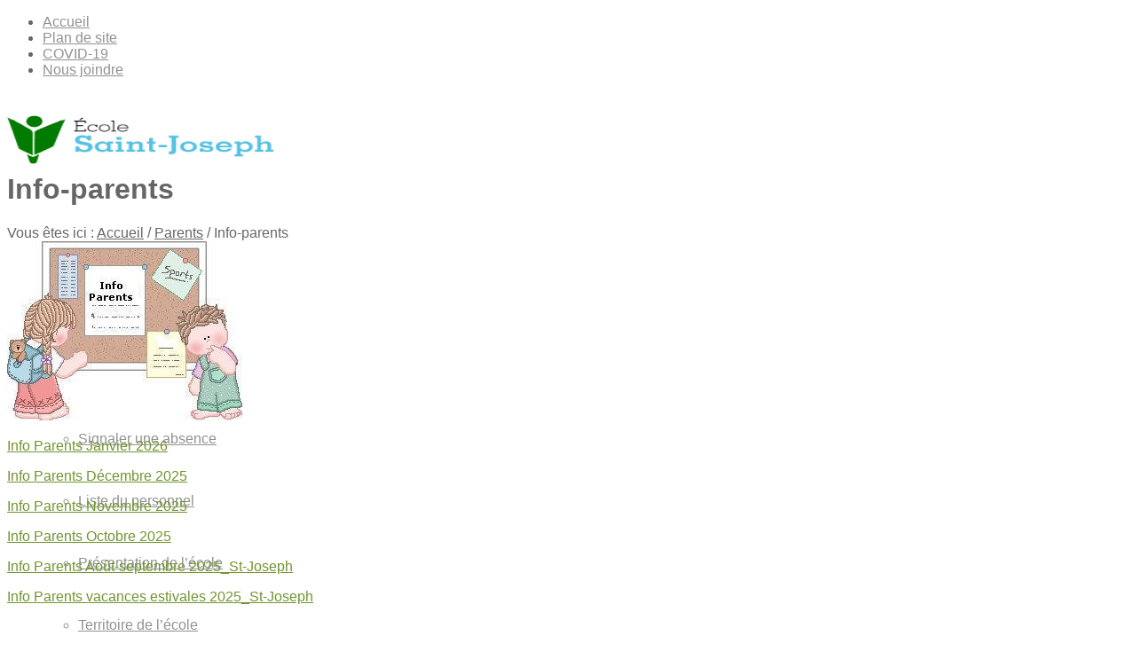

--- FILE ---
content_type: text/html; charset=UTF-8
request_url: https://stjoseph.cssdgs.gouv.qc.ca/parents/info-parents/
body_size: 12666
content:


<!DOCTYPE html>
<html lang="fr-FR" class=" html_stretched responsive responsive_large av-default-lightbox  html_header_top html_logo_left html_main_nav_header html_menu_right html_custom html_header_sticky_disabled html_header_shrinking_disabled html_header_topbar_active html_mobile_menu_tablet html_header_mobile_behavior html_entry_id_255 ">
<head>
<meta charset="UTF-8" />
<meta name="format-detection" content="telephone=yes" />
<link rel="icon" href="https://stjoseph.cssdgs.gouv.qc.ca/wp-content/themes/favicon.png" />

<!-- page title, displayed in your browser bar -->
<title>Info-parents | École Saint-Joseph (Mercier)</title>

<meta name="robots" content="index, follow" />

<!-- add feeds, pingback and stuff-->
<link rel="profile" href="http://gmpg.org/xfn/11" />
<link rel="alternate" type="application/rss+xml" title="École Saint-Joseph (Mercier) RSS2 Feed" href="https://stjoseph.cssdgs.gouv.qc.ca/feed/" />
<link rel="pingback" href="https://stjoseph.cssdgs.gouv.qc.ca/xmlrpc.php" />

<!-- mobile setting -->
<meta name="viewport" content="width=device-width, initial-scale=1, maximum-scale=1">

<!-- Scripts/CSS and wp_head hook -->

<!-- All In One SEO Pack 3.7.1ob_start_detected [-1,-1] -->
<meta name="description"  content="Rentrée scolaire – Informations diverses – Rencontres de parents – Assemblée générale annuelle des parents, et plus encore." />

<script type="application/ld+json" class="aioseop-schema">{"@context":"https://schema.org","@graph":[{"@type":"Organization","@id":"https://stjoseph.cssdgs.gouv.qc.ca/#organization","url":"https://stjoseph.cssdgs.gouv.qc.ca/","name":"École Saint-Joseph (Mercier)","sameAs":[]},{"@type":"WebSite","@id":"https://stjoseph.cssdgs.gouv.qc.ca/#website","url":"https://stjoseph.cssdgs.gouv.qc.ca/","name":"École Saint-Joseph (Mercier)","publisher":{"@id":"https://stjoseph.cssdgs.gouv.qc.ca/#organization"},"potentialAction":{"@type":"SearchAction","target":"https://stjoseph.cssdgs.gouv.qc.ca/?s={search_term_string}","query-input":"required name=search_term_string"}},{"@type":"WebPage","@id":"https://stjoseph.cssdgs.gouv.qc.ca/parents/info-parents/#webpage","url":"https://stjoseph.cssdgs.gouv.qc.ca/parents/info-parents/","inLanguage":"fr-FR","name":"Info-parents","isPartOf":{"@id":"https://stjoseph.cssdgs.gouv.qc.ca/#website"},"breadcrumb":{"@id":"https://stjoseph.cssdgs.gouv.qc.ca/parents/info-parents/#breadcrumblist"},"description":"Rentrée scolaire – Informations diverses – Rencontres de parents – Assemblée générale annuelle des parents, et plus encore.","image":{"@type":"ImageObject","@id":"https://stjoseph.cssdgs.gouv.qc.ca/parents/info-parents/#primaryimage","url":"https://stjoseph.cssdgs.gouv.qc.ca/wp-content/uploads/sites/59/2015/01/info-parents.jpg","width":265,"height":202},"primaryImageOfPage":{"@id":"https://stjoseph.cssdgs.gouv.qc.ca/parents/info-parents/#primaryimage"},"datePublished":"2020-10-16T16:08:33+00:00","dateModified":"2026-01-07T18:48:07+00:00"},{"@type":"BreadcrumbList","@id":"https://stjoseph.cssdgs.gouv.qc.ca/parents/info-parents/#breadcrumblist","itemListElement":[{"@type":"ListItem","position":1,"item":{"@type":"WebPage","@id":"https://stjoseph.cssdgs.gouv.qc.ca/","url":"https://stjoseph.cssdgs.gouv.qc.ca/","name":"École Saint-Joseph (Mercier)"}},{"@type":"ListItem","position":2,"item":{"@type":"WebPage","@id":"https://stjoseph.cssdgs.gouv.qc.ca/parents/","url":"https://stjoseph.cssdgs.gouv.qc.ca/parents/","name":"Parents"}},{"@type":"ListItem","position":3,"item":{"@type":"WebPage","@id":"https://stjoseph.cssdgs.gouv.qc.ca/parents/info-parents/","url":"https://stjoseph.cssdgs.gouv.qc.ca/parents/info-parents/","name":"Info-parents"}}]}]}</script>
<link rel="canonical" href="https://stjoseph.cssdgs.gouv.qc.ca/parents/info-parents/" />
			<script type="text/javascript" >
				window.ga=window.ga||function(){(ga.q=ga.q||[]).push(arguments)};ga.l=+new Date;
				ga('create', 'UA-54424838-15', 'auto');
				// Plugins
				
				ga('send', 'pageview');
			</script>
			<script async src="https://www.google-analytics.com/analytics.js"></script>
			<!-- All In One SEO Pack -->
<link rel='dns-prefetch' href='//stjoseph.cssdgs.gouv.qc.ca' />
<link rel='dns-prefetch' href='//s.w.org' />
<link rel="alternate" type="application/rss+xml" title="École Saint-Joseph (Mercier) &raquo; Flux" href="https://stjoseph.cssdgs.gouv.qc.ca/feed/" />
<link rel="alternate" type="application/rss+xml" title="École Saint-Joseph (Mercier) &raquo; Flux des commentaires" href="https://stjoseph.cssdgs.gouv.qc.ca/comments/feed/" />
<link rel="alternate" type="text/calendar" title="École Saint-Joseph (Mercier) &raquo; iCal Feed" href="https://stjoseph.cssdgs.gouv.qc.ca/evenements/?ical=1" />
		<script type="text/javascript">
			window._wpemojiSettings = {"baseUrl":"https:\/\/s.w.org\/images\/core\/emoji\/11\/72x72\/","ext":".png","svgUrl":"https:\/\/s.w.org\/images\/core\/emoji\/11\/svg\/","svgExt":".svg","source":{"concatemoji":"https:\/\/stjoseph.cssdgs.gouv.qc.ca\/wp-includes\/js\/wp-emoji-release.min.js?ver=4.9.20"}};
			!function(e,a,t){var n,r,o,i=a.createElement("canvas"),p=i.getContext&&i.getContext("2d");function s(e,t){var a=String.fromCharCode;p.clearRect(0,0,i.width,i.height),p.fillText(a.apply(this,e),0,0);e=i.toDataURL();return p.clearRect(0,0,i.width,i.height),p.fillText(a.apply(this,t),0,0),e===i.toDataURL()}function c(e){var t=a.createElement("script");t.src=e,t.defer=t.type="text/javascript",a.getElementsByTagName("head")[0].appendChild(t)}for(o=Array("flag","emoji"),t.supports={everything:!0,everythingExceptFlag:!0},r=0;r<o.length;r++)t.supports[o[r]]=function(e){if(!p||!p.fillText)return!1;switch(p.textBaseline="top",p.font="600 32px Arial",e){case"flag":return s([55356,56826,55356,56819],[55356,56826,8203,55356,56819])?!1:!s([55356,57332,56128,56423,56128,56418,56128,56421,56128,56430,56128,56423,56128,56447],[55356,57332,8203,56128,56423,8203,56128,56418,8203,56128,56421,8203,56128,56430,8203,56128,56423,8203,56128,56447]);case"emoji":return!s([55358,56760,9792,65039],[55358,56760,8203,9792,65039])}return!1}(o[r]),t.supports.everything=t.supports.everything&&t.supports[o[r]],"flag"!==o[r]&&(t.supports.everythingExceptFlag=t.supports.everythingExceptFlag&&t.supports[o[r]]);t.supports.everythingExceptFlag=t.supports.everythingExceptFlag&&!t.supports.flag,t.DOMReady=!1,t.readyCallback=function(){t.DOMReady=!0},t.supports.everything||(n=function(){t.readyCallback()},a.addEventListener?(a.addEventListener("DOMContentLoaded",n,!1),e.addEventListener("load",n,!1)):(e.attachEvent("onload",n),a.attachEvent("onreadystatechange",function(){"complete"===a.readyState&&t.readyCallback()})),(n=t.source||{}).concatemoji?c(n.concatemoji):n.wpemoji&&n.twemoji&&(c(n.twemoji),c(n.wpemoji)))}(window,document,window._wpemojiSettings);
		</script>
		<style type="text/css">
img.wp-smiley,
img.emoji {
	display: inline !important;
	border: none !important;
	box-shadow: none !important;
	height: 1em !important;
	width: 1em !important;
	margin: 0 .07em !important;
	vertical-align: -0.1em !important;
	background: none !important;
	padding: 0 !important;
}
</style>
<link rel='stylesheet' id='cattopage_wud_site_style-css'  href='https://stjoseph.cssdgs.gouv.qc.ca/wp-content/plugins/category-to-pages-wud/css/category-to-pages-wud.css?ver=1.0.1' type='text/css' media='all' />
<link rel='stylesheet' id='rs-plugin-settings-css'  href='https://stjoseph.cssdgs.gouv.qc.ca/wp-content/plugins/revslider/public/assets/css/settings.css?ver=5.2.6' type='text/css' media='all' />
<style id='rs-plugin-settings-inline-css' type='text/css'>
.textSliderBabillard{width:80% !important}
</style>
<link rel='stylesheet' id='wpsl-styles-css'  href='https://stjoseph.cssdgs.gouv.qc.ca/wp-content/plugins/wp-store-locator/css/styles.css?ver=2.1.0' type='text/css' media='all' />
<link rel='stylesheet' id='contact-form-7-css'  href='https://stjoseph.cssdgs.gouv.qc.ca/wp-content/plugins/contact-form-7/includes/css/styles.css?ver=5.1.9' type='text/css' media='all' />
<link rel='stylesheet' id='tribe-events-full-pro-calendar-style-css'  href='https://stjoseph.cssdgs.gouv.qc.ca/wp-content/plugins/events-calendar-pro/resources/tribe-events-pro-full.min.css?ver=3.7' type='text/css' media='all' />
<link rel='stylesheet' id='tribe-events-calendar-pro-style-css'  href='https://stjoseph.cssdgs.gouv.qc.ca/wp-content/plugins/events-calendar-pro/resources/tribe-events-pro-theme.min.css?ver=3.7' type='text/css' media='all' />
<link rel='stylesheet' id='tribe-events-calendar-full-pro-mobile-style-css'  href='https://stjoseph.cssdgs.gouv.qc.ca/wp-content/plugins/events-calendar-pro/resources/tribe-events-pro-full-mobile.min.css?ver=3.7' type='text/css' media='(max-width: 768px)' />
<link rel='stylesheet' id='tribe-events-calendar-pro-mobile-style-css'  href='https://stjoseph.cssdgs.gouv.qc.ca/wp-content/plugins/events-calendar-pro/resources/tribe-events-pro-theme-mobile.min.css?ver=3.7' type='text/css' media='(max-width: 768px)' />
<link rel='stylesheet' id='avia-grid-css'  href='https://stjoseph.cssdgs.gouv.qc.ca/wp-content/themes/CSDGS/css/grid.css?ver=2' type='text/css' media='all' />
<link rel='stylesheet' id='avia-base-css'  href='https://stjoseph.cssdgs.gouv.qc.ca/wp-content/themes/CSDGS/css/base.css?ver=2' type='text/css' media='all' />
<link rel='stylesheet' id='avia-layout-css'  href='https://stjoseph.cssdgs.gouv.qc.ca/wp-content/themes/CSDGS/css/layout.css?ver=2' type='text/css' media='all' />
<link rel='stylesheet' id='avia-scs-css'  href='https://stjoseph.cssdgs.gouv.qc.ca/wp-content/themes/CSDGS/css/shortcodes.css?ver=2' type='text/css' media='all' />
<link rel='stylesheet' id='avia-popup-css-css'  href='https://stjoseph.cssdgs.gouv.qc.ca/wp-content/themes/CSDGS/js/aviapopup/magnific-popup.css?ver=1' type='text/css' media='screen' />
<link rel='stylesheet' id='avia-media-css'  href='https://stjoseph.cssdgs.gouv.qc.ca/wp-content/themes/CSDGS/js/mediaelement/skin-1/mediaelementplayer.css?ver=1' type='text/css' media='screen' />
<link rel='stylesheet' id='avia-print-css'  href='https://stjoseph.cssdgs.gouv.qc.ca/wp-content/themes/CSDGS/css/print.css?ver=1' type='text/css' media='print' />
<link rel='stylesheet' id='avia-dynamic-css'  href='https://stjoseph.cssdgs.gouv.qc.ca/wp-content/uploads/sites/59/dynamic_avia/csdgs-primaire.css?ver=5592e11d33533' type='text/css' media='all' />
<link rel='stylesheet' id='avia-custom-css'  href='https://stjoseph.cssdgs.gouv.qc.ca/wp-content/themes/CSDGS/css/custom.css?ver=2' type='text/css' media='all' />
<link rel='stylesheet' id='avia-style-css'  href='https://stjoseph.cssdgs.gouv.qc.ca/wp-content/themes/CSDGS-Primaire/style.css?ver=2' type='text/css' media='all' />
<link rel='stylesheet' id='avia-gravity-css'  href='https://stjoseph.cssdgs.gouv.qc.ca/wp-content/themes/CSDGS/config-gravityforms/gravity-mod.css?ver=1' type='text/css' media='screen' />
<script type='text/javascript' src='https://stjoseph.cssdgs.gouv.qc.ca/wp-includes/js/jquery/jquery.js?ver=1.12.4'></script>
<script type='text/javascript' src='https://stjoseph.cssdgs.gouv.qc.ca/wp-includes/js/jquery/jquery-migrate.min.js?ver=1.4.1'></script>
<script type='text/javascript' src='https://stjoseph.cssdgs.gouv.qc.ca/wp-content/plugins/revslider/public/assets/js/jquery.themepunch.tools.min.js?ver=5.2.6'></script>
<script type='text/javascript' src='https://stjoseph.cssdgs.gouv.qc.ca/wp-content/plugins/revslider/public/assets/js/jquery.themepunch.revolution.min.js?ver=5.2.6'></script>
<script type='text/javascript' src='https://stjoseph.cssdgs.gouv.qc.ca/wp-content/themes/CSDGS/js/avia-compat.js?ver=2'></script>
<script type='text/javascript'>
var mejsL10n = {"language":"fr","strings":{"mejs.install-flash":"Vous utilisez un navigateur qui n\u2019a pas le lecteur Flash activ\u00e9 ou install\u00e9. Veuillez activer votre extension Flash ou t\u00e9l\u00e9charger la derni\u00e8re version \u00e0 partir de cette adresse\u00a0: https:\/\/get.adobe.com\/flashplayer\/","mejs.fullscreen-off":"Quitter le plein \u00e9cran","mejs.fullscreen-on":"Passer en plein \u00e9cran","mejs.download-video":"T\u00e9l\u00e9charger la vid\u00e9o","mejs.fullscreen":"Plein \u00e9cran","mejs.time-jump-forward":["Saut en avant d\u20191 seconde","Avancer de %1 secondes"],"mejs.loop":"Lire en boucle","mejs.play":"Lecture","mejs.pause":"Pause","mejs.close":"Fermer","mejs.time-slider":"Curseur de temps","mejs.time-help-text":"Utilisez les fl\u00e8ches droite\/gauche pour avancer d\u2019une seconde, haut\/bas pour avancer de dix secondes.","mejs.time-skip-back":["Revenir une seconde en arri\u00e8re","Saut en arri\u00e8re de %1 seconde(s)"],"mejs.captions-subtitles":"L\u00e9gendes\/Sous-titres","mejs.captions-chapters":"Chapitres","mejs.none":"Aucun","mejs.mute-toggle":"Couper le son","mejs.volume-help-text":"Utilisez les fl\u00e8ches haut\/bas pour augmenter ou diminuer le volume.","mejs.unmute":"R\u00e9activer le son","mejs.mute":"Muet","mejs.volume-slider":"Curseur de volume","mejs.video-player":"Lecteur vid\u00e9o","mejs.audio-player":"Lecteur audio","mejs.ad-skip":"Passer la publicit\u00e9","mejs.ad-skip-info":["Passer dans %1 seconde","Passer dans %1 secondes"],"mejs.source-chooser":"S\u00e9lecteur de source","mejs.stop":"Arr\u00eater","mejs.speed-rate":"Taux de vitesse","mejs.live-broadcast":"\u00c9mission en direct","mejs.afrikaans":"Afrikaans","mejs.albanian":"Albanais","mejs.arabic":"Arabe","mejs.belarusian":"Bi\u00e9lorusse","mejs.bulgarian":"Bulgare","mejs.catalan":"Catalan","mejs.chinese":"Chinois","mejs.chinese-simplified":"Chinois (simplifi\u00e9)","mejs.chinese-traditional":"Chinois (traditionnel)","mejs.croatian":"Croate","mejs.czech":"Tch\u00e8que","mejs.danish":"Danois","mejs.dutch":"N\u00e9erlandais","mejs.english":"Anglais","mejs.estonian":"Estonien","mejs.filipino":"Filipino","mejs.finnish":"Terminer","mejs.french":"Fran\u00e7ais","mejs.galician":"Galicien","mejs.german":"Allemand","mejs.greek":"Grec","mejs.haitian-creole":"Cr\u00e9ole ha\u00eftien","mejs.hebrew":"H\u00e9breu","mejs.hindi":"Hindi","mejs.hungarian":"Hongrois","mejs.icelandic":"Islandais","mejs.indonesian":"Indon\u00e9sien","mejs.irish":"Irlandais","mejs.italian":"Italien","mejs.japanese":"Japonais","mejs.korean":"Cor\u00e9en","mejs.latvian":"Letton","mejs.lithuanian":"Lituanien","mejs.macedonian":"Mac\u00e9donien","mejs.malay":"Malais","mejs.maltese":"Maltais","mejs.norwegian":"Norv\u00e9gien","mejs.persian":"Perse","mejs.polish":"Polonais","mejs.portuguese":"Portugais","mejs.romanian":"Roumain","mejs.russian":"Russe","mejs.serbian":"Serbe","mejs.slovak":"Slovaque","mejs.slovenian":"Slov\u00e9nien","mejs.spanish":"Espagnol","mejs.swahili":"Swahili","mejs.swedish":"Su\u00e9dois","mejs.tagalog":"Tagalog","mejs.thai":"Thai","mejs.turkish":"Turc","mejs.ukrainian":"Ukrainien","mejs.vietnamese":"Vietnamien","mejs.welsh":"Ga\u00e9lique","mejs.yiddish":"Yiddish"}};
</script>
<script type='text/javascript' src='https://stjoseph.cssdgs.gouv.qc.ca/wp-includes/js/mediaelement/mediaelement-and-player.min.js?ver=4.2.6-78496d1'></script>
<script type='text/javascript' src='https://stjoseph.cssdgs.gouv.qc.ca/wp-includes/js/mediaelement/mediaelement-migrate.min.js?ver=4.9.20'></script>
<script type='text/javascript'>
/* <![CDATA[ */
var _wpmejsSettings = {"pluginPath":"\/wp-includes\/js\/mediaelement\/","classPrefix":"mejs-","stretching":"responsive"};
/* ]]> */
</script>
<link rel='https://api.w.org/' href='https://stjoseph.cssdgs.gouv.qc.ca/wp-json/' />
<link rel="EditURI" type="application/rsd+xml" title="RSD" href="https://stjoseph.cssdgs.gouv.qc.ca/xmlrpc.php?rsd" />
<link rel="wlwmanifest" type="application/wlwmanifest+xml" href="https://stjoseph.cssdgs.gouv.qc.ca/wp-includes/wlwmanifest.xml" /> 
<meta name="generator" content="WordPress 4.9.20" />
<link rel='shortlink' href='https://stjoseph.cssdgs.gouv.qc.ca/?p=255' />
<link rel="alternate" type="application/json+oembed" href="https://stjoseph.cssdgs.gouv.qc.ca/wp-json/oembed/1.0/embed?url=https%3A%2F%2Fstjoseph.cssdgs.gouv.qc.ca%2Fparents%2Finfo-parents%2F" />
<link rel="alternate" type="text/xml+oembed" href="https://stjoseph.cssdgs.gouv.qc.ca/wp-json/oembed/1.0/embed?url=https%3A%2F%2Fstjoseph.cssdgs.gouv.qc.ca%2Fparents%2Finfo-parents%2F&#038;format=xml" />

<script type='text/javascript' src='https://stjoseph.cssdgs.gouv.qc.ca/wp-content/plugins/wp-spamshield/js/jscripts.php'></script> 

<style type='text/css' media='screen'>
	#header_main .container, .main_menu ul:first-child > li a{ height:70px; line-height: 70px; }
	.html_header_top.html_header_sticky #top #wrap_all #main{ padding-top:100px; } 
</style>
<!--[if lt IE 9]><script src="https://stjoseph.cssdgs.gouv.qc.ca/wp-content/themes/CSDGS/js/html5shiv.js"></script><![endif]--><meta name="generator" content="Powered by Slider Revolution 5.2.6 - responsive, Mobile-Friendly Slider Plugin for WordPress with comfortable drag and drop interface." />


<!--
Debugging Info for Theme support: 

Theme: CSDGS
Version: 2.9.1
Installed: CSDGS
AviaFramework Version: 1.9.1
AviaBuilder Version: 0.7
- - - - - - - - - - -
ChildTheme: CSDGS-Primaire
ChildTheme Version: 1.0
ChildTheme Installed: CSDGS

ML:128-PU:33-PLA:2
-->

<style type='text/css'>
@font-face {font-family: 'entypo-fontello'; font-weight: normal; font-style: normal;
src: url('https://stjoseph.cssdgs.gouv.qc.ca/wp-content/themes/CSDGS/config-templatebuilder/avia-template-builder/assets/fonts/entypo-fontello.eot?v=3');
src: url('https://stjoseph.cssdgs.gouv.qc.ca/wp-content/themes/CSDGS/config-templatebuilder/avia-template-builder/assets/fonts/entypo-fontello.eot?v=3#iefix') format('embedded-opentype'), 
url('https://stjoseph.cssdgs.gouv.qc.ca/wp-content/themes/CSDGS/config-templatebuilder/avia-template-builder/assets/fonts/entypo-fontello.woff?v=3') format('woff'), 
url('https://stjoseph.cssdgs.gouv.qc.ca/wp-content/themes/CSDGS/config-templatebuilder/avia-template-builder/assets/fonts/entypo-fontello.ttf?v=3') format('truetype'), 
url('https://stjoseph.cssdgs.gouv.qc.ca/wp-content/themes/CSDGS/config-templatebuilder/avia-template-builder/assets/fonts/entypo-fontello.svg?v=3#entypo-fontello') format('svg');
} #top .avia-font-entypo-fontello, body .avia-font-entypo-fontello, html body [data-av_iconfont='entypo-fontello']:before{ font-family: 'entypo-fontello'; }
</style>
<!-- custom crealogik : ajouter la feuille de style responsive, la police Museo Slab sur typekit et les scripts pour les google maps -->

<link rel="stylesheet" type="text/css" href="https://stjoseph.cssdgs.gouv.qc.ca/wp-content/themes/CSDGS-Primaire/css/responsive.css?v=3.1" />

<script type="text/javascript" src="//use.typekit.net/hmo7ovo.js"></script>
<script type="text/javascript">try{Typekit.load();}catch(e){}</script>

<script type='text/javascript' src='https://maps.google.com/maps/api/js?sensor=false&#038;ver=3.9.1&#038;key=AIzaSyA7C43-TI3fdsawDa-QTGzUd-Wl912aNeo'></script>

<!-- fin custom -->

</head>




<body id="top" class="page-template-default page page-id-255 page-child parent-pageid-121 stretched helvetica-neue-websave _helvetica_neue  tribe-theme-parent-CSDGS tribe-theme-child-CSDGS-Primaire page-template-page-php menu_parent_121 ecole_ecole-saint-joseph-(mercier) ecole_id_59" itemscope="itemscope" itemtype="https://schema.org/WebPage" >

	<div id='wrap_all'>
	
	<!-- custom crealogik : Ajout d'un titre 1 caché -->
		
	<!-- Fin custom -->
	
	
	

<header id='header' class=' header_color light_bg_color mobile_slide_out av_header_top av_logo_left av_main_nav_header av_menu_right av_custom av_header_sticky_disabled av_header_shrinking_disabled av_header_stretch_disabled av_mobile_menu_tablet'  role="banner" itemscope="itemscope" itemtype="https://schema.org/WPHeader" >

<a id="advanced_menu_toggle" href="#" aria-hidden='true' data-av_icon='' data-av_iconfont='entypo-fontello'></a><a id="advanced_menu_hide" href="#" 	aria-hidden='true' data-av_icon='' data-av_iconfont='entypo-fontello'></a>		<div id='header_meta' class='container_wrap container_wrap_meta  av_secondary_right av_extra_header_active av_entry_id_255'>
		
			      <div class='container'>
			      <nav class='sub_menu'  role="navigation" itemscope="itemscope" itemtype="https://schema.org/SiteNavigationElement" ><ul id="avia2-menu" class="menu"><li id="menu-item-137" class="menu-item menu-item-type-post_type menu-item-object-page menu-item-home menu-item-137"><a href="https://stjoseph.cssdgs.gouv.qc.ca/">Accueil</a></li>
<li id="menu-item-135" class="menu-item menu-item-type-post_type menu-item-object-page menu-item-135"><a href="https://stjoseph.cssdgs.gouv.qc.ca/plan-de-site/">Plan de site</a></li>
<li id="menu-item-3620" class="menu-item menu-item-type-post_type menu-item-object-page menu-item-3620"><a href="https://stjoseph.cssdgs.gouv.qc.ca/covid-19/">COVID-19</a></li>
<li id="menu-item-136" class="menu-item menu-item-type-post_type menu-item-object-page menu-item-136"><a href="https://stjoseph.cssdgs.gouv.qc.ca/nous-joindre/">Nous joindre</a></li>
</ul></nav>			      </div>
		</div>




		<div  id='header_main' class='container_wrap container_wrap_logo'>
	
        	
				 <div class='container'>
				 
					<!-- custom crealogik : Ajout d'un div pour l'image de diagonale du menu dans gabarit secondaire -->
					<div class="containerMainMenu">
						<strong class='logo'><a href='https://stjoseph.cssdgs.gouv.qc.ca/'><img height='100' width='300' src='http://stjoseph.cssdgs.gouv.qc.ca/wp-content/uploads/sites/59/2014/07/Saint-Joseph_nom+logo.jpg' alt='École Saint-Joseph (Mercier)' /></a></strong><nav class='main_menu' data-selectname='Sélectionner une page'  role="navigation" itemscope="itemscope" itemtype="https://schema.org/SiteNavigationElement" ><div class="avia-menu av-main-nav-wrap"><ul id="avia-menu" class="menu av-main-nav"><li id="menu-item-133" class="menu-item menu-item-type-post_type menu-item-object-page menu-item-has-children menu-item-top-level "><a href="javascript:void(0);"><span class="avia-bullet"></span><span class="avia-menu-text">Informations g&eacute;n&eacute;rales</span><span class="avia-menu-fx"><span class="avia-arrow-wrap"><span class="avia-arrow"></span></span></span></a>


<ul class="sub-menu"><li id="menu-item-403" class="menu-item menu-item-type-post_type menu-item-object-page"><a href="https://stjoseph.cssdgs.gouv.qc.ca/informations-generales/mot-de-la-direction/"><span class="avia-bullet"></span><span class="avia-menu-text">Mot de la direction</span></a></li>
	<li id="menu-item-211" class="menu-item menu-item-type-post_type menu-item-object-page"><a href="https://stjoseph.cssdgs.gouv.qc.ca/informations-generales/horaire-de-lecole/"><span class="avia-bullet"></span><span class="avia-menu-text">Horaire de l&rsquo;&eacute;cole</span></a></li>
	<li id="menu-item-212" class="menu-item menu-item-type-post_type menu-item-object-page"><a href="https://stjoseph.cssdgs.gouv.qc.ca/informations-generales/signaler-une-absence/"><span class="avia-bullet"></span><span class="avia-menu-text">Signaler une absence</span></a></li>
	<li id="menu-item-220" class="menu-item menu-item-type-post_type menu-item-object-page"><a href="https://stjoseph.cssdgs.gouv.qc.ca/informations-generales/liste-du-personnel/"><span class="avia-bullet"></span><span class="avia-menu-text">Liste du personnel</span></a></li>
	<li id="menu-item-216" class="menu-item menu-item-type-post_type menu-item-object-page"><a href="https://stjoseph.cssdgs.gouv.qc.ca/informations-generales/presentation-de-lecole/"><span class="avia-bullet"></span><span class="avia-menu-text">Pr&eacute;sentation de l&rsquo;&eacute;cole</span></a></li>
	<li id="menu-item-2474" class="menu-item menu-item-type-post_type menu-item-object-page"><a href="https://stjoseph.cssdgs.gouv.qc.ca/informations-generales/territoire-de-lecole/"><span class="avia-bullet"></span><span class="avia-menu-text">Territoire de l&rsquo;&eacute;cole</span></a></li>
	<li id="menu-item-213" class="menu-item menu-item-type-post_type menu-item-object-page"><a href="https://stjoseph.cssdgs.gouv.qc.ca/informations-generales/code-de-vie/"><span class="avia-bullet"></span><span class="avia-menu-text">Code de vie</span></a></li>
	<li id="menu-item-214" class="menu-item menu-item-type-post_type menu-item-object-page"><a href="https://stjoseph.cssdgs.gouv.qc.ca/informations-generales/plan-de-lutte-intimidation/"><span class="avia-bullet"></span><span class="avia-menu-text">Plan de lutte intimidation</span></a></li>
	<li id="menu-item-215" class="menu-item menu-item-type-post_type menu-item-object-page"><a href="https://stjoseph.cssdgs.gouv.qc.ca/informations-generales/projet-educatif/"><span class="avia-bullet"></span><span class="avia-menu-text">Projet &eacute;ducatif</span></a></li>
	<li id="menu-item-223" class="menu-item menu-item-type-post_type menu-item-object-page"><a href="https://stjoseph.cssdgs.gouv.qc.ca/informations-generales/evaluations-des-apprentissages/"><span class="avia-bullet"></span><span class="avia-menu-text">Normes et modalit&eacute;s</span></a></li>
	<li id="menu-item-2342" class="menu-item menu-item-type-custom menu-item-object-custom"><a target="_blank" href="https://www.cssdgs.gouv.qc.ca/differend"><span class="avia-bullet"></span><span class="avia-menu-text">R&eacute;solution d&rsquo;un diff&eacute;rend/Protecteur de l&rsquo;&eacute;l&egrave;ve</span></a></li>
	<li id="menu-item-4654" class="menu-item menu-item-type-custom menu-item-object-custom"><a target="_blank" href="https://www.cssdgs.gouv.qc.ca/parents-et-eleves/informations-generales/demande-de-revision-dun-resultat/"><span class="avia-bullet"></span><span class="avia-menu-text">Demande de r&eacute;vision d&rsquo;un r&eacute;sultat</span></a></li>
</ul></li>
<li id="menu-item-237" class="menu-item menu-item-type-post_type menu-item-object-page menu-item-mega-parent  menu-item-top-level "><a href="https://stjoseph.cssdgs.gouv.qc.ca/calendrier-scolaire/"><span class="avia-bullet"></span><span class="avia-menu-text">Calendrier scolaire</span><span class="avia-menu-fx"><span class="avia-arrow-wrap"><span class="avia-arrow"></span></span></span></a></li>
<li id="menu-item-134" class="menu-item menu-item-type-post_type menu-item-object-page menu-item-has-children menu-item-top-level "><a href="javascript:void(0);"><span class="avia-bullet"></span><span class="avia-menu-text">Conseil d&rsquo;&eacute;tablissement</span><span class="avia-menu-fx"><span class="avia-arrow-wrap"><span class="avia-arrow"></span></span></span></a>


<ul class="sub-menu"><li id="menu-item-269" class="menu-item menu-item-type-post_type menu-item-object-page"><a href="https://stjoseph.cssdgs.gouv.qc.ca/conseil-detablissement/role-mandat/"><span class="avia-bullet"></span><span class="avia-menu-text">R&ocirc;le / Mandat</span></a></li>
	<li id="menu-item-248" class="menu-item menu-item-type-post_type menu-item-object-page"><a href="https://stjoseph.cssdgs.gouv.qc.ca/conseil-detablissement/membres/"><span class="avia-bullet"></span><span class="avia-menu-text">Membres</span></a></li>
	<li id="menu-item-249" class="menu-item menu-item-type-post_type menu-item-object-page"><a href="https://stjoseph.cssdgs.gouv.qc.ca/conseil-detablissement/rencontres-du-conseil-detablissement/"><span class="avia-bullet"></span><span class="avia-menu-text">Rencontres du conseil d&rsquo;&eacute;tablissement</span></a></li>
	<li id="menu-item-270" class="menu-item menu-item-type-post_type menu-item-object-page"><a href="https://stjoseph.cssdgs.gouv.qc.ca/conseil-detablissement/ordres-du-jour/"><span class="avia-bullet"></span><span class="avia-menu-text">Ordres du jour et proc&egrave;s-verbaux</span></a></li>
	<li id="menu-item-271" class="menu-item menu-item-type-post_type menu-item-object-page"><a href="https://stjoseph.cssdgs.gouv.qc.ca/conseil-detablissement/archivesodjetpv/"><span class="avia-bullet"></span><span class="avia-menu-text">Archives &ndash; ordres du jour et proc&egrave;s-verbaux</span></a></li>
	<li id="menu-item-250" class="menu-item menu-item-type-post_type menu-item-object-page"><a href="https://stjoseph.cssdgs.gouv.qc.ca/conseil-detablissement/rapport-annuel/"><span class="avia-bullet"></span><span class="avia-menu-text">Rapport annuel</span></a></li>
</ul></li>
<li id="menu-item-130" class="menu-item menu-item-type-post_type menu-item-object-page current-page-ancestor current-menu-ancestor current-menu-parent current-page-parent current_page_parent current_page_ancestor menu-item-has-children menu-item-top-level "><a href="javascript:void(0);"><span class="avia-bullet"></span><span class="avia-menu-text">Parents</span><span class="avia-menu-fx"><span class="avia-arrow-wrap"><span class="avia-arrow"></span></span></span></a>


<ul class="sub-menu"><li id="menu-item-276" class="menu-item menu-item-type-post_type menu-item-object-page"><a href="https://stjoseph.cssdgs.gouv.qc.ca/parents/rentree-scolaire/"><span class="avia-bullet"></span><span class="avia-menu-text">Rentr&eacute;e scolaire</span></a></li>
	<li id="menu-item-2343" class="menu-item menu-item-type-custom menu-item-object-custom"><a target="_blank" href="https://www.cssdgs.gouv.qc.ca/info-rentree"><span class="avia-bullet"></span><span class="avia-menu-text">Info-Rentr&eacute;e du CSSDGS</span></a></li>
	<li id="menu-item-5422" class="menu-item menu-item-type-custom menu-item-object-custom"><a href="https://www.cssdgs.gouv.qc.ca/ressources-pour-les-parents/informations-portail-parents-mozaik/"><span class="avia-bullet"></span><span class="avia-menu-text">Information &ndash; Clic &eacute;cole</span></a></li>
	<li id="menu-item-240" class="menu-item menu-item-type-post_type menu-item-object-page"><a href="https://stjoseph.cssdgs.gouv.qc.ca/bulletins/"><span class="avia-bullet"></span><span class="avia-menu-text">Bulletins</span></a></li>
	<li id="menu-item-277" class="menu-item menu-item-type-post_type menu-item-object-page"><a href="https://stjoseph.cssdgs.gouv.qc.ca/parents/assemblee-generale-annuelle-des-parents/"><span class="avia-bullet"></span><span class="avia-menu-text">Assembl&eacute;e g&eacute;n&eacute;rale annuelle des parents</span></a></li>
	<li id="menu-item-275" class="menu-item menu-item-type-post_type menu-item-object-page current-menu-item page_item page-item-255 current_page_item"><a href="https://stjoseph.cssdgs.gouv.qc.ca/parents/info-parents/"><span class="avia-bullet"></span><span class="avia-menu-text">Info-parents</span></a></li>
	<li id="menu-item-855" class="menu-item menu-item-type-post_type menu-item-object-page"><a href="https://stjoseph.cssdgs.gouv.qc.ca/parents/communiques-speciaux/"><span class="avia-bullet"></span><span class="avia-menu-text">Communiqu&eacute;s sp&eacute;ciaux</span></a></li>
	<li id="menu-item-2781" class="menu-item menu-item-type-post_type menu-item-object-page"><a href="https://stjoseph.cssdgs.gouv.qc.ca/parents/infirmiere-scolaire/"><span class="avia-bullet"></span><span class="avia-menu-text">Infirmi&egrave;re en milieu scolaire</span></a></li>
	<li id="menu-item-273" class="menu-item menu-item-type-post_type menu-item-object-page"><a href="https://stjoseph.cssdgs.gouv.qc.ca/parents/organisme-de-participation-des-parents/"><span class="avia-bullet"></span><span class="avia-menu-text">Organisme de participation des parents</span></a></li>
	<li id="menu-item-272" class="menu-item menu-item-type-post_type menu-item-object-page"><a href="https://stjoseph.cssdgs.gouv.qc.ca/parents/benevolat/"><span class="avia-bullet"></span><span class="avia-menu-text">B&eacute;n&eacute;volat</span></a></li>
	<li id="menu-item-608" class="menu-item menu-item-type-post_type menu-item-object-page"><a href="https://stjoseph.cssdgs.gouv.qc.ca/parents/comite-de-parents-csdgs/"><span class="avia-bullet"></span><span class="avia-menu-text">Comit&eacute; de parents CSSDGS</span></a></li>
</ul></li>
<li id="menu-item-131" class="menu-item menu-item-type-post_type menu-item-object-page menu-item-has-children menu-item-top-level "><a href="javascript:void(0);"><span class="avia-bullet"></span><span class="avia-menu-text">&Eacute;l&egrave;ves</span><span class="avia-menu-fx"><span class="avia-arrow-wrap"><span class="avia-arrow"></span></span></span></a>


<ul class="sub-menu"><li id="menu-item-639" class="menu-item menu-item-type-post_type menu-item-object-page"><a href="https://stjoseph.cssdgs.gouv.qc.ca/eleves/activites-parascolaires/"><span class="avia-bullet"></span><span class="avia-menu-text">Activit&eacute;s parascolaires</span></a></li>
	<li id="menu-item-638" class="menu-item menu-item-type-post_type menu-item-object-page"><a href="https://stjoseph.cssdgs.gouv.qc.ca/eleves/conseil-danimation-etudiante/"><span class="avia-bullet"></span><span class="avia-menu-text">Conseil d&rsquo;animation &eacute;tudiante</span></a></li>
	<li id="menu-item-637" class="menu-item menu-item-type-post_type menu-item-object-page menu-item-has-children"><a href="javascript:void(0);"><span class="avia-bullet"></span><span class="avia-menu-text">Activit&eacute;s</span></a>
	<ul class="sub-menu"><li id="menu-item-636" class="menu-item menu-item-type-post_type menu-item-object-page"><a href="https://stjoseph.cssdgs.gouv.qc.ca/eleves/activites/ecole/"><span class="avia-bullet"></span><span class="avia-menu-text">&Eacute;cole</span></a></li>
		<li id="menu-item-635" class="menu-item menu-item-type-post_type menu-item-object-page"><a href="https://stjoseph.cssdgs.gouv.qc.ca/eleves/activites/prescolaire/"><span class="avia-bullet"></span><span class="avia-menu-text">Pr&eacute;scolaire</span></a></li>
		<li id="menu-item-634" class="menu-item menu-item-type-post_type menu-item-object-page"><a href="https://stjoseph.cssdgs.gouv.qc.ca/eleves/activites/1er-cycle/"><span class="avia-bullet"></span><span class="avia-menu-text">1<sup>er</sup> cycle</span></a></li>
		<li id="menu-item-633" class="menu-item menu-item-type-post_type menu-item-object-page"><a href="https://stjoseph.cssdgs.gouv.qc.ca/eleves/activites/2e-cycle/"><span class="avia-bullet"></span><span class="avia-menu-text">2<sup>e</sup> cycle</span></a></li>
		<li id="menu-item-632" class="menu-item menu-item-type-post_type menu-item-object-page"><a href="https://stjoseph.cssdgs.gouv.qc.ca/eleves/activites/3e-cycle/"><span class="avia-bullet"></span><span class="avia-menu-text">3e cycle</span></a></li>
	</ul></li>
</ul></li>
<li id="menu-item-129" class="menu-item menu-item-type-post_type menu-item-object-page menu-item-has-children menu-item-top-level "><a href="javascript:void(0);"><span class="avia-bullet"></span><span class="avia-menu-text">Service de garde</span><span class="avia-menu-fx"><span class="avia-arrow-wrap"><span class="avia-arrow"></span></span></span></a>


<ul class="sub-menu"><li id="menu-item-306" class="menu-item menu-item-type-post_type menu-item-object-page"><a href="https://stjoseph.cssdgs.gouv.qc.ca/service-de-garde/horaire-du-sdg/"><span class="avia-bullet"></span><span class="avia-menu-text">Horaire du SDG</span></a></li>
	<li id="menu-item-307" class="menu-item menu-item-type-post_type menu-item-object-page"><a href="https://stjoseph.cssdgs.gouv.qc.ca/service-de-garde/guides-aux-parents-et-fiches-dinscriptons/"><span class="avia-bullet"></span><span class="avia-menu-text">Guides aux parents, volets financiers et fiches d&rsquo;inscriptions</span></a></li>
	<li id="menu-item-4854" class="menu-item menu-item-type-post_type menu-item-object-page"><a href="https://stjoseph.cssdgs.gouv.qc.ca/service-de-garde/programme-dactivites/"><span class="avia-bullet"></span><span class="avia-menu-text">Programme d&rsquo;activit&eacute;s</span></a></li>
	<li id="menu-item-311" class="menu-item menu-item-type-post_type menu-item-object-page menu-item-has-children"><a href="javascript:void(0);"><span class="avia-bullet"></span><span class="avia-menu-text">Service de traiteur</span></a>
	<ul class="sub-menu"><li id="menu-item-641" class="menu-item menu-item-type-post_type menu-item-object-page"><a href="https://stjoseph.cssdgs.gouv.qc.ca/service-de-garde/service-des-dineurs-traiteur/coordonnees/"><span class="avia-bullet"></span><span class="avia-menu-text">Coordonn&eacute;es</span></a></li>
	</ul></li>
	<li id="menu-item-1292" class="menu-item menu-item-type-post_type menu-item-object-page"><a href="https://stjoseph.cssdgs.gouv.qc.ca/service-de-garde/journees-pedagogiques/"><span class="avia-bullet"></span><span class="avia-menu-text">Journ&eacute;es p&eacute;dagogiques</span></a></li>
	<li id="menu-item-309" class="menu-item menu-item-type-post_type menu-item-object-page"><a href="https://stjoseph.cssdgs.gouv.qc.ca/service-de-garde/pour-nous-joindre/"><span class="avia-bullet"></span><span class="avia-menu-text">Pour nous joindre</span></a></li>
</ul></li>
<li id="menu-item-search" class="noMobile menu-item menu-item-search-dropdown">
							<a href="?s=" rel="nofollow" data-avia-search-tooltip="

&lt;form action=&quot;https://stjoseph.cssdgs.gouv.qc.ca/&quot; id=&quot;searchform&quot; method=&quot;get&quot; class=&quot;&quot;&gt;
	&lt;div&gt;
		&lt;input type=&quot;submit&quot; value=&quot;&#59395;&quot; id=&quot;searchsubmit&quot; class=&quot;button avia-font-entypo-fontello&quot; /&gt;
		&lt;input type=&quot;text&quot; id=&quot;s&quot; name=&quot;s&quot; value=&quot;&quot; placeholder='Rechercher' /&gt;
			&lt;/div&gt;
&lt;/form&gt;" aria-hidden="true" data-av_icon="&#59395;" data-av_iconfont="entypo-fontello"><span class="avia_hidden_link_text">Rechercher</span></a>
	        		   </li></ul></div>
</nav>						
					</div> <!-- end containerMainMenu-->
		        <!-- end container-->
		        </div>

		<!-- end container_wrap-->
		</div>
		
		<div class='header_bg'></div>

<!-- end header -->
</header>
	
	<div id='main' data-scroll-offset='0'>

	
		<div class='container_wrap container_wrap_first main_color sidebar_right'>

			<div class='container'>

				<main class='template-page content  nine alpha units'  role="main" itemprop="mainContentOfPage" >

				
					<!-- custom crealogik : déplacement du titre à l'intérieur du main content -->
					<div class='stretch_full container_wrap alternate_color light_bg_color title_container'><div class='container'><h1 class='main-title entry-title'>Info-parents</h1><div class="breadcrumb breadcrumbs avia-breadcrumbs"><div class="breadcrumb-trail" xmlns:v="http://rdf.data-vocabulary.org/#"><span class="trail-before"><span class="breadcrumb-title">Vous êtes ici :</span></span> <span typeof="v:Breadcrumb"><a rel="v:url" property="v:title" href="https://stjoseph.cssdgs.gouv.qc.ca" title="École Saint-Joseph (Mercier)"  class="trail-begin">Accueil</a></span> <span class="sep">/</span> <span typeof="v:Breadcrumb"><a rel="v:url" property="v:title" href="https://stjoseph.cssdgs.gouv.qc.ca/parents/" title="Parents">Parents</a></span> <span class="sep">/</span> <span typeof="v:Breadcrumb"><span class="trail-end">Info-parents</span></span></div></div></div></div>				
                    
	<!-- custom crealogik : ajout de div conteneurPageContenu et des 2 div zoneContenu_top et bottom à la fin pour les angles -->
	<div class="conteneurPageContenu">
		<div class="zoneContenu_top"></div>

		<!-- custom crealogik : ajout de la classe PageContenu sur l'article -->
		<article class='PageContenu post-entry post-entry-type-page post-entry-255'  itemscope="itemscope" itemtype="https://schema.org/CreativeWork" >

			<div class="entry-content-wrapper clearfix">
                <header class="entry-content-header"><div class='page-thumb'><img width="265" height="202" src="https://stjoseph.cssdgs.gouv.qc.ca/wp-content/uploads/sites/59/2015/01/info-parents.jpg" class="attachment-entry_with_sidebar size-entry_with_sidebar wp-post-image" alt="" /></div></header><div class="entry-content"  itemprop="text" ><p><a href="https://stjoseph.cssdgs.gouv.qc.ca/wp-content/uploads/sites/59/2026/01/Info-Parents-Janvier-2026.pdf" target="_blank" rel="noopener">Info Parents Janvier 2026</a></p>
<p><a href="https://stjoseph.cssdgs.gouv.qc.ca/wp-content/uploads/sites/59/2026/01/Info-Parents-Décembre-2025.pdf" target="_blank" rel="noopener">Info Parents Décembre 2025</a></p>
<p><a href="https://stjoseph.cssdgs.gouv.qc.ca/wp-content/uploads/sites/59/2025/11/Info-Parents-Novembre-2025.pdf" target="_blank" rel="noopener">Info Parents Novembre 2025</a></p>
<p><a href="https://stjoseph.cssdgs.gouv.qc.ca/wp-content/uploads/sites/59/2025/11/Info-Parents-Octobre-2025.pdf">Info Parents Octobre 2025</a></p>
<p><a href="https://stjoseph.cssdgs.gouv.qc.ca/wp-content/uploads/sites/59/2025/08/Info-Parents-Août-septembre-2025_St-Joseph.pdf">Info Parents Août-septembre 2025_St-Joseph</a></p>
<p><a href="https://stjoseph.cssdgs.gouv.qc.ca/wp-content/uploads/sites/59/2025/08/Info-Parents-vacances-estivales-2025_St-Joseph.pdf">Info Parents vacances estivales 2025_St-Joseph</a></p>
<p>&nbsp;</p>
<p><a href="https://stjoseph.cssdgs.gouv.qc.ca/wp-content/uploads/sites/59/2024/11/Thermomètre-vestimentaire.pdf" target="_blank" rel="noopener">Thermomètre-vestimentaire</a></p>
<p><a href="https://stjoseph.cssdgs.gouv.qc.ca/wp-content/uploads/sites/59/2024/11/Acces_Biblius_Parents-3-1.pdf" target="_blank" rel="noopener">Acces_Biblius_Parents</a></p>
<p>&nbsp;</p>
</div><footer class="entry-footer"></footer>			</div>

		</article><!--end post-entry-->
		
		<div class="zoneContenu_bottom"></div>
	</div><!-- Fin conteneurPageContenu -->



				<!--end content-->
				</main>

				<aside class='sidebar sidebar_right  three alpha units'  role="complementary" itemscope="itemscope" itemtype="https://schema.org/WPSideBar" ><div class='inner_sidebar extralight-border'><section id="tribe-mini-calendar-2" class="widget clearfix tribe_mini_calendar_widget"><h3 class="widgettitle">Calendrier scolaire</h3>

<!-- Removing this wrapper class will break the claendar javascript, please avoid and extend as needed -->

<div class="tribe-mini-calendar-wrapper">

	<!-- Grid -->
	
<div class="tribe-mini-calendar-grid-wrapper">
	<table class="tribe-mini-calendar"  data-count="0" data-eventDate="2026-01-01" data-tax-query="" data-nonce="5c61a0651f">
				<thead class="tribe-mini-calendar-nav">
			<tr>
				<td colspan="7">
					<div>
					<a class="tribe-mini-calendar-nav-link prev-month" href="#" data-month="2025-12-01" title="décembre"><span>&laquo;</span></a>					<span id="tribe-mini-calendar-month">janvier 2026</span>
					<a class="tribe-mini-calendar-nav-link next-month" href="#" data-month="2026-02-01" title="février"><span>&raquo;</span></a>					<img id="ajax-loading-mini" src="https://stjoseph.cssdgs.gouv.qc.ca/wp-content/plugins/the-events-calendar/resources/images/tribe-loading.gif" alt="loading..." />
					</div>
				</td>
			</tr>
		</thead>
				
	<thead>
		<tr>
					<th class="tribe-mini-calendar-dayofweek">dim</th>
					<th class="tribe-mini-calendar-dayofweek">lun</th>
					<th class="tribe-mini-calendar-dayofweek">mar</th>
					<th class="tribe-mini-calendar-dayofweek">mer</th>
					<th class="tribe-mini-calendar-dayofweek">jeu</th>
					<th class="tribe-mini-calendar-dayofweek">ven</th>
					<th class="tribe-mini-calendar-dayofweek">sam</th>
					

		</tr>
	</thead>
	

		<tbody class="hfeed vcalendar">

			<tr>
											<td class="tribe-events-othermonth">
						

				</td>
											<td class="tribe-events-othermonth">
						

				</td>
											<td class="tribe-events-othermonth">
						

				</td>
											<td class="tribe-events-othermonth">
						

				</td>
											<td class="tribe-events-thismonth tribe-events-past mobile-trigger tribe-event-day-01 tribe-events-right">
						


	<div id="daynum-1">
		<span class="tribe-mini-calendar-no-event">1</span>	</div>
	
				</td>
											<td class="tribe-events-thismonth tribe-events-past mobile-trigger tribe-event-day-02 tribe-events-right">
						


	<div id="daynum-2">
		<span class="tribe-mini-calendar-no-event">2</span>	</div>
	
				</td>
											<td class="tribe-events-thismonth tribe-events-past mobile-trigger tribe-event-day-03 tribe-events-right">
						


	<div id="daynum-3">
		<span class="tribe-mini-calendar-no-event">3</span>	</div>
	
				</td>
										</tr>
			<tr>
								<td class="tribe-events-thismonth tribe-events-past mobile-trigger tribe-event-day-04">
						


	<div id="daynum-4">
		<span class="tribe-mini-calendar-no-event">4</span>	</div>
	
				</td>
											<td class="tribe-events-thismonth tribe-events-past mobile-trigger tribe-event-day-05">
						


	<div id="daynum-5">
		<span class="tribe-mini-calendar-no-event">5</span>	</div>
	
				</td>
											<td class="tribe-events-thismonth tribe-events-past mobile-trigger tribe-event-day-06">
						


	<div id="daynum-6">
		<span class="tribe-mini-calendar-no-event">6</span>	</div>
	
				</td>
											<td class="tribe-events-thismonth tribe-events-past mobile-trigger tribe-event-day-07">
						


	<div id="daynum-7">
		<span class="tribe-mini-calendar-no-event">7</span>	</div>
	
				</td>
											<td class="tribe-events-thismonth tribe-events-past mobile-trigger tribe-event-day-08 tribe-events-right">
						


	<div id="daynum-8">
		<span class="tribe-mini-calendar-no-event">8</span>	</div>
	
				</td>
											<td class="tribe-events-thismonth tribe-events-past mobile-trigger tribe-event-day-09 tribe-events-right">
						


	<div id="daynum-9">
		<span class="tribe-mini-calendar-no-event">9</span>	</div>
	
				</td>
											<td class="tribe-events-thismonth tribe-events-past mobile-trigger tribe-event-day-10 tribe-events-right">
						


	<div id="daynum-10">
		<span class="tribe-mini-calendar-no-event">10</span>	</div>
	
				</td>
										</tr>
			<tr>
								<td class="tribe-events-thismonth tribe-events-past mobile-trigger tribe-event-day-11">
						


	<div id="daynum-11">
		<span class="tribe-mini-calendar-no-event">11</span>	</div>
	
				</td>
											<td class="tribe-events-thismonth tribe-events-past mobile-trigger tribe-event-day-12">
						


	<div id="daynum-12">
		<span class="tribe-mini-calendar-no-event">12</span>	</div>
	
				</td>
											<td class="tribe-events-thismonth tribe-events-past mobile-trigger tribe-event-day-13">
						


	<div id="daynum-13">
		<span class="tribe-mini-calendar-no-event">13</span>	</div>
	
				</td>
											<td class="tribe-events-thismonth tribe-events-past mobile-trigger tribe-event-day-14">
						


	<div id="daynum-14">
		<span class="tribe-mini-calendar-no-event">14</span>	</div>
	
				</td>
											<td class="tribe-events-thismonth tribe-events-past mobile-trigger tribe-event-day-15 tribe-events-right">
						


	<div id="daynum-15">
		<span class="tribe-mini-calendar-no-event">15</span>	</div>
	
				</td>
											<td class="tribe-events-thismonth tribe-events-past mobile-trigger tribe-event-day-16 tribe-events-right">
						


	<div id="daynum-16">
		<span class="tribe-mini-calendar-no-event">16</span>	</div>
	
				</td>
											<td class="tribe-events-thismonth tribe-events-past mobile-trigger tribe-event-day-17 tribe-events-right">
						


	<div id="daynum-17">
		<span class="tribe-mini-calendar-no-event">17</span>	</div>
	
				</td>
										</tr>
			<tr>
								<td class="tribe-events-thismonth tribe-events-past mobile-trigger tribe-event-day-18">
						


	<div id="daynum-18">
		<span class="tribe-mini-calendar-no-event">18</span>	</div>
	
				</td>
											<td class="tribe-events-thismonth tribe-events-past mobile-trigger tribe-event-day-19">
						


	<div id="daynum-19">
		<span class="tribe-mini-calendar-no-event">19</span>	</div>
	
				</td>
											<td class="tribe-events-thismonth tribe-events-past mobile-trigger tribe-event-day-20">
						


	<div id="daynum-20">
		<span class="tribe-mini-calendar-no-event">20</span>	</div>
	
				</td>
											<td class="tribe-events-thismonth tribe-events-present mobile-trigger tribe-event-day-21">
						


	<div id="daynum-21">
		<span class="tribe-mini-calendar-no-event">21</span>	</div>
	
				</td>
											<td class="tribe-events-thismonth tribe-events-future mobile-trigger tribe-event-day-22 tribe-events-right">
						


	<div id="daynum-22">
		<span class="tribe-mini-calendar-no-event">22</span>	</div>
	
				</td>
											<td class="tribe-events-thismonth tribe-events-future mobile-trigger tribe-event-day-23 tribe-events-right">
						


	<div id="daynum-23">
		<span class="tribe-mini-calendar-no-event">23</span>	</div>
	
				</td>
											<td class="tribe-events-thismonth tribe-events-future mobile-trigger tribe-event-day-24 tribe-events-right">
						


	<div id="daynum-24">
		<span class="tribe-mini-calendar-no-event">24</span>	</div>
	
				</td>
										</tr>
			<tr>
								<td class="tribe-events-thismonth tribe-events-future mobile-trigger tribe-event-day-25">
						


	<div id="daynum-25">
		<span class="tribe-mini-calendar-no-event">25</span>	</div>
	
				</td>
											<td class="tribe-events-thismonth tribe-events-future mobile-trigger tribe-event-day-26">
						


	<div id="daynum-26">
		<span class="tribe-mini-calendar-no-event">26</span>	</div>
	
				</td>
											<td class="tribe-events-thismonth tribe-events-future mobile-trigger tribe-event-day-27">
						


	<div id="daynum-27">
		<span class="tribe-mini-calendar-no-event">27</span>	</div>
	
				</td>
											<td class="tribe-events-thismonth tribe-events-future mobile-trigger tribe-event-day-28">
						


	<div id="daynum-28">
		<span class="tribe-mini-calendar-no-event">28</span>	</div>
	
				</td>
											<td class="tribe-events-thismonth tribe-events-future mobile-trigger tribe-event-day-29 tribe-events-right">
						


	<div id="daynum-29">
		<span class="tribe-mini-calendar-no-event">29</span>	</div>
	
				</td>
											<td class="tribe-events-thismonth tribe-events-future mobile-trigger tribe-event-day-30 tribe-events-right">
						


	<div id="daynum-30">
		<span class="tribe-mini-calendar-no-event">30</span>	</div>
	
				</td>
											<td class="tribe-events-thismonth tribe-events-future mobile-trigger tribe-event-day-31 tribe-events-right">
						


	<div id="daynum-31">
		<span class="tribe-mini-calendar-no-event">31</span>	</div>
	
				</td>
						</tr>
		</tbody>
			
	</table>

	<!-- custom crealogik : Ajouter le lien calendrier complet avec le bon path -->
		
	<a id="lienVoirCalendrierComplet" href="/evenements">Voir le calendrier complet</a>
	<!-- fin custom -->
	
</div> <!-- .tribe-mini-calendar-grid-wrapper -->

	<!-- List -->
	
</div><span class="seperator extralight-border"></span></section><section id="text-3" class="widget clearfix widget_text"><h3 class="widgettitle">Vidéo</h3>			<div class="textwidget"><iframe src="https://www.youtube.com/embed/eeOA1rLd7y0" frameborder="0" allowfullscreen></iframe></div>
		<span class="seperator extralight-border"></span></section><section id="rss-2" class="widget clearfix widget_rss"><h3 class="widgettitle"><a class="rsswidget" href="http://www.cssdgs.gouv.qc.ca/modules/kmodnews/rss.asp?guid=083A93C3-9E68-4CE1-8176-938230368E8D&#038;p=035B23B3-86C2-4C94-AF07-B294009BFF5D"><img class="rss-widget-icon" style="border:0" width="14" height="14" src="https://stjoseph.cssdgs.gouv.qc.ca/wp-includes/images/rss.png" alt="RSS" /></a> <a class="rsswidget" href="">Des nouvelles du CSSDGS</a></h3><span class="seperator extralight-border"></span></section></div></aside>
			</div><!--end container-->

		</div><!-- close default .container_wrap element -->



						<div class='container_wrap footer_color' id='footer'>

					<div class='container'>

						<div class='flex_column av_one_third first el_before_av_one_third'><section id="text-5" class="widget clearfix widget_text"><h3 class="widgettitle">Pour nous joindre</h3>			<div class="textwidget"><span class="TitreEcole">École Saint-Joseph (Mercier)</span>
<br/>
13, rue de l'Église
<br/>
Mercier (Québec)
<br/>
J6R 2K8
<br/><br/>
Téléphone : 514 380-8899, poste 4541
<br/>
Télécopieur : 450 698-0786
<br/>

</br></br>
<a href="https://portailparents.ca/accueil/fr/" target="_blank" class="ico-mozaik"><img src="/wp-content/themes/CSDGS/images/logoMozaik.png"></a>
</div>
		<span class="seperator extralight-border"></span></section></div><div class='flex_column av_one_third el_after_av_one_third  el_before_av_one_third '><section id="text-7" class="widget clearfix widget_text"><h3 class="widgettitle">Coordonnées sur la carte</h3>			<div class="textwidget"><p><iframe src="https://www.google.com/maps/embed?pb=!1m18!1m12!1m3!1d715680.793972113!2d-74.00045765079749!3d45.517564610077876!2m3!1f0!2f0!3f0!3m2!1i1024!2i768!4f13.1!3m3!1m2!1s0x4cc96b756990c239%3A0x8be27427f637254d!2s%C3%89cole+Saint-Joseph!5e0!3m2!1sfr!2sca!4v1560960997288!5m2!1sfr!2sca" frameborder="0" style="border:0" allowfullscreen></iframe></p>
</div>
		<span class="seperator extralight-border"></span></section></div><div class='flex_column av_one_third el_after_av_one_third  el_before_av_one_third el_after_av_one_third el_after_av_one_third  el_before_av_one_third  el_before_av_one_third el_after_av_one_third  el_before_av_one_third '><section id="text-6" class="widget clearfix widget_text"><h3 class="widgettitle">Écrivez-nous</h3>			<div class="textwidget"><p>Courriel : <a href="mailto:stjosephmercier@cssdgs.gouv.qc.ca">stjosephmercier@cssdgs.gouv.qc.ca</a></p>
</div>
		<span class="seperator extralight-border"></span></section></div>

					</div>


				<!-- ####### END FOOTER CONTAINER ####### -->
				</div>

	

	
			<div id="FooterCSDGS">
				<div class="container">
					<img id="logoCSDGS" src="/wp-content/themes/CSDGS-Primaire/images/logo_cssdgs.png" />
					<h3>Centre de services scolaire des Grandes-Seigneuries</h3>
					<p>50, boulevard Taschereau, La Prairie (Québec) &nbsp;J5R 4V3<br />
					Téléphone : 514 380-8899</p>
                                        
					<a id="lienSiteCSDGS" href="https://www.cssdgs.gouv.qc.ca" target="_blank">Site Web du CSSDGS</a>
					
					<div class="clearfix"></div>
				</div>
			</div>
	

			<!-- end main -->
			</div>

			
				<footer class='container_wrap socket_color' id='socket'  role="contentinfo" itemscope="itemscope" itemtype="https://schema.org/WPFooter" >
                    <div class='container'>

						<!-- custom crealogik : Enlever le lien dans le copyright -->
					
                        <span class='copyright'>© Copyright - École Saint-Joseph (Mercier) - Tous droits réservés</span>

                        <nav class='sub_menu_socket'  role="navigation" itemscope="itemscope" itemtype="https://schema.org/SiteNavigationElement" ><div class="avia3-menu"><ul id="avia3-menu" class="menu"><li id="menu-item-445" class="menu-item menu-item-type-post_type menu-item-object-page menu-item-home menu-item-445"><a href="https://stjoseph.cssdgs.gouv.qc.ca/">Accueil</a></li>
<li id="menu-item-446" class="menu-item menu-item-type-post_type menu-item-object-page menu-item-446"><a href="https://stjoseph.cssdgs.gouv.qc.ca/plan-de-site/">Plan de site</a></li>
<li id="menu-item-447" class="menu-item menu-item-type-post_type menu-item-object-page menu-item-447"><a href="https://stjoseph.cssdgs.gouv.qc.ca/nous-joindre/">Nous joindre</a></li>
</ul></div></nav>
                    </div>

	            <!-- ####### END SOCKET CONTAINER ####### -->
				</footer>


			<!-- end wrap_all --></div>


<script type='text/javascript'>
// <![CDATA[
r3f5x9JS=escape(document['referrer']);
hf4N='0621665dff22e59b4a43014e94fcc814';
hf4V='f65b9147a3883c09a11e9a6bdf89c265';
jQuery(document).ready(function($){$("#commentform, #registerform, #wpss_contact_form, .wpcf7-form, .gform_wrapper form, #buddypress #signup_form").append("<input type='hidden' name='r3f5x9JS' value='"+r3f5x9JS+"' /><input type='hidden' name='"+hf4N+"' value='"+hf4V+"' />")});
// ]]>
</script> 

 <script type='text/javascript'>
 /* <![CDATA[ */  
var avia_framework_globals = avia_framework_globals || {};
    avia_framework_globals.frameworkUrl = 'https://stjoseph.cssdgs.gouv.qc.ca/wp-content/themes/CSDGS/framework/';
    avia_framework_globals.installedAt = 'https://stjoseph.cssdgs.gouv.qc.ca/wp-content/themes/CSDGS/';
    avia_framework_globals.ajaxurl = 'https://stjoseph.cssdgs.gouv.qc.ca/wp-admin/admin-ajax.php';
/* ]]> */ 
</script>
 
 <link rel='stylesheet' id='widget-calendar-pro-style-css'  href='https://stjoseph.cssdgs.gouv.qc.ca/wp-content/plugins/events-calendar-pro/resources/widget-calendar-full.css?ver=3.7' type='text/css' media='all' />
<link rel='stylesheet' id='tribe_events-widget-calendar-pro-style-css'  href='https://stjoseph.cssdgs.gouv.qc.ca/wp-content/plugins/events-calendar-pro/resources/widget-calendar-theme.css?ver=3.7' type='text/css' media='all' />
<link rel='stylesheet' id='tribe_events--widget-calendar-pro-override-style-css'  href='https://stjoseph.cssdgs.gouv.qc.ca/wp-content/plugins/events-calendar-pro/resources/widget-calendar-theme.css?ver=3.7' type='text/css' media='all' />
<script type='text/javascript' src='https://stjoseph.cssdgs.gouv.qc.ca/wp-content/plugins/category-to-pages-wud/js/cat-to-page.js?ver=1.0.1'></script>
<script type='text/javascript'>
/* <![CDATA[ */
var wpcf7 = {"apiSettings":{"root":"https:\/\/stjoseph.cssdgs.gouv.qc.ca\/wp-json\/contact-form-7\/v1","namespace":"contact-form-7\/v1"}};
/* ]]> */
</script>
<script type='text/javascript' src='https://stjoseph.cssdgs.gouv.qc.ca/wp-content/plugins/contact-form-7/includes/js/scripts.js?ver=5.1.9'></script>
<script type='text/javascript' src='https://stjoseph.cssdgs.gouv.qc.ca/wp-content/plugins/wp-spamshield/js/jscripts-ftr-min.js'></script>
<script type='text/javascript' src='https://stjoseph.cssdgs.gouv.qc.ca/wp-content/themes/CSDGS/js/avia.js?ver=2'></script>
<script type='text/javascript' src='https://stjoseph.cssdgs.gouv.qc.ca/wp-content/themes/CSDGS/js/shortcodes.js?ver=2'></script>
<script type='text/javascript' src='https://stjoseph.cssdgs.gouv.qc.ca/wp-content/themes/CSDGS/js/aviapopup/jquery.magnific-popup.min.js?ver=2'></script>
<script type='text/javascript' src='https://stjoseph.cssdgs.gouv.qc.ca/wp-includes/js/mediaelement/wp-mediaelement.min.js?ver=4.9.20'></script>
<script type='text/javascript' src='https://stjoseph.cssdgs.gouv.qc.ca/wp-includes/js/comment-reply.min.js?ver=4.9.20'></script>
<script type='text/javascript' src='https://stjoseph.cssdgs.gouv.qc.ca/wp-content/themes/CSDGS-Primaire/crealogik/crealogik.js?ver=1.0'></script>
<script type='text/javascript' src='https://stjoseph.cssdgs.gouv.qc.ca/wp-includes/js/wp-embed.min.js?ver=4.9.20'></script>
<script type='text/javascript'>
/* <![CDATA[ */
var TribeMiniCalendar = {"ajaxurl":"https:\/\/stjoseph.cssdgs.gouv.qc.ca\/wp-admin\/admin-ajax.php"};
/* ]]> */
</script>
<script type='text/javascript' src='https://stjoseph.cssdgs.gouv.qc.ca/wp-content/plugins/events-calendar-pro/resources/widget-calendar.js?ver=3.7'></script>
<a href='#top' title='Faire défiler vers le haut' id='scroll-top-link' aria-hidden='true' data-av_icon='' data-av_iconfont='entypo-fontello'><span class="avia_hidden_link_text">Faire défiler vers le haut</span></a>
<div id="fb-root"></div>
</body>
</html>


--- FILE ---
content_type: application/x-javascript; charset=utf-8
request_url: https://stjoseph.cssdgs.gouv.qc.ca/wp-content/plugins/wp-spamshield/js/jscripts.php
body_size: 1100
content:

function wpssGetCookie(e){var t=document.cookie.indexOf(e+'=');var n=t+e.length+1;if(!t&&e!=document.cookie.substring(0,e.length)){return null}if(t==-1)return null;var r=document.cookie.indexOf(';',n);if(r==-1)r=document.cookie.length;return unescape(document.cookie.substring(n,r))}function wpssSetCookie(e,t,n,r,i,s){var o=new Date;o.setTime(o.getTime());if(n){n=n*1e3*60*60*24}var u=new Date(o.getTime()+n);document.cookie=e+'='+escape(t)+(n?';expires='+u.toGMTString():'')+(r?';path='+r:'')+(i?';domain='+i:'')+(s?';secure':'')}function wpssDeleteCookie(e,t,n){if(wpssGetCookie(e))document.cookie=e+'='+(t?';path='+t:'')+(n?';domain='+n:'')+';expires=Thu, 01-Jan-1970 00:00:01 GMT'}
function wpssCommentVal(){wpssSetCookie('8995e1c8b467dbe9fa55d89b03efd129','26996435cdfa6be49c473d2b527ccb64','','/');wpssSetCookie('SJECT15','CKON15','','/');}
wpssCommentVal();jQuery(document).ready(function($){$("form[method='post']").append('<input type="hidden" name="28a01845651bc0bc94762bcdef329357" value="645996851559e01a474e60245c206dee" />')});
// Generated in: 0.000160 seconds


--- FILE ---
content_type: text/plain
request_url: https://www.google-analytics.com/j/collect?v=1&_v=j102&a=538010299&t=pageview&_s=1&dl=https%3A%2F%2Fstjoseph.cssdgs.gouv.qc.ca%2Fparents%2Finfo-parents%2F&ul=en-us%40posix&dt=Info-parents%20%7C%20%C3%89cole%20Saint-Joseph%20(Mercier)&sr=1280x720&vp=1280x720&_u=IEBAAEABAAAAACAAI~&jid=1276744232&gjid=443946989&cid=28234726.1769043726&tid=UA-54424838-15&_gid=2093244232.1769043726&_r=1&_slc=1&z=2033520537
body_size: -454
content:
2,cG-01135W4HPT